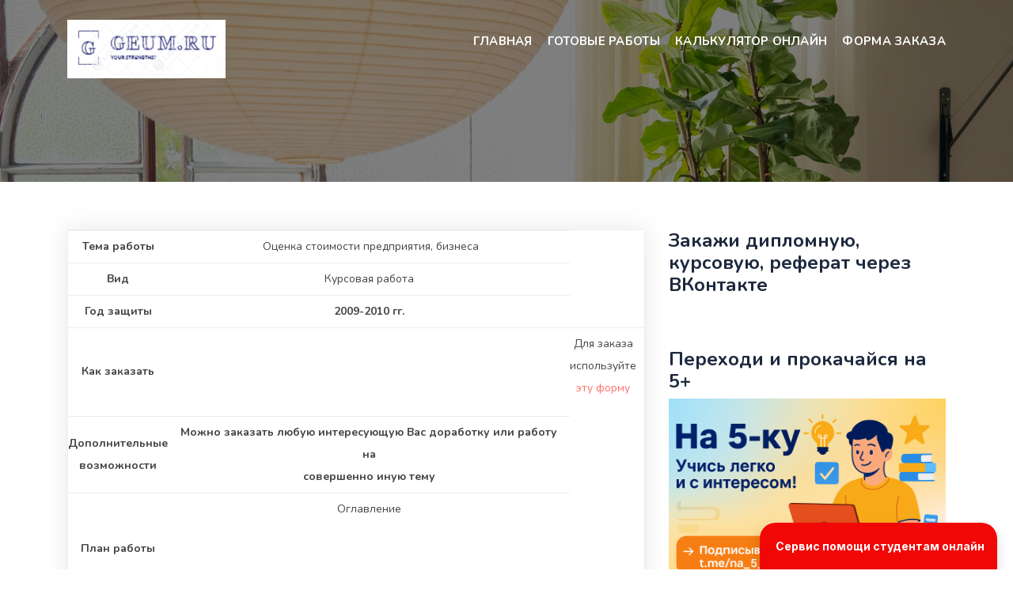

--- FILE ---
content_type: text/html; charset=UTF-8
request_url: http://geum.ru/new/docx-768.php
body_size: 8884
content:
<!DOCTYPE html>
<html lang="ru-RU">
<head>
<title>Оценка стоимости предприятия, бизнеса - авторская работа от geum.ru | Дипломы, курсовые, рефераты !</title>
  <meta http-equiv="Content-Type" content="text/html; charset=utf-8">
	<meta charset="UTF-8">
	<meta name="viewport" content="width=device-width, initial-scale=1">

<link rel='dns-prefetch' href='//fonts.googleapis.com' />
<link rel='stylesheet' id='wp-block-library-css' href='/wp-includes/css/dist/block-library/style.min.css?ver=6.1.1' media='all' />
<link rel='stylesheet' id='classic-theme-styles-css' href='/wp-includes/css/classic-themes.min.css?ver=1' media='all' />
<style id='global-styles-inline-css'>
body{--wp--preset--color--black: #000000;--wp--preset--color--cyan-bluish-gray: #abb8c3;--wp--preset--color--white: #ffffff;--wp--preset--color--pale-pink: #f78da7;--wp--preset--color--vivid-red: #cf2e2e;--wp--preset--color--luminous-vivid-orange: #ff6900;--wp--preset--color--luminous-vivid-amber: #fcb900;--wp--preset--color--light-green-cyan: #7bdcb5;--wp--preset--color--vivid-green-cyan: #00d084;--wp--preset--color--pale-cyan-blue: #8ed1fc;--wp--preset--color--vivid-cyan-blue: #0693e3;--wp--preset--color--vivid-purple: #9b51e0;--wp--preset--gradient--vivid-cyan-blue-to-vivid-purple: linear-gradient(135deg,rgba(6,147,227,1) 0%,rgb(155,81,224) 100%);--wp--preset--gradient--light-green-cyan-to-vivid-green-cyan: linear-gradient(135deg,rgb(122,220,180) 0%,rgb(0,208,130) 100%);--wp--preset--gradient--luminous-vivid-amber-to-luminous-vivid-orange: linear-gradient(135deg,rgba(252,185,0,1) 0%,rgba(255,105,0,1) 100%);--wp--preset--gradient--luminous-vivid-orange-to-vivid-red: linear-gradient(135deg,rgba(255,105,0,1) 0%,rgb(207,46,46) 100%);--wp--preset--gradient--very-light-gray-to-cyan-bluish-gray: linear-gradient(135deg,rgb(238,238,238) 0%,rgb(169,184,195) 100%);--wp--preset--gradient--cool-to-warm-spectrum: linear-gradient(135deg,rgb(74,234,220) 0%,rgb(151,120,209) 20%,rgb(207,42,186) 40%,rgb(238,44,130) 60%,rgb(251,105,98) 80%,rgb(254,248,76) 100%);--wp--preset--gradient--blush-light-purple: linear-gradient(135deg,rgb(255,206,236) 0%,rgb(152,150,240) 100%);--wp--preset--gradient--blush-bordeaux: linear-gradient(135deg,rgb(254,205,165) 0%,rgb(254,45,45) 50%,rgb(107,0,62) 100%);--wp--preset--gradient--luminous-dusk: linear-gradient(135deg,rgb(255,203,112) 0%,rgb(199,81,192) 50%,rgb(65,88,208) 100%);--wp--preset--gradient--pale-ocean: linear-gradient(135deg,rgb(255,245,203) 0%,rgb(182,227,212) 50%,rgb(51,167,181) 100%);--wp--preset--gradient--electric-grass: linear-gradient(135deg,rgb(202,248,128) 0%,rgb(113,206,126) 100%);--wp--preset--gradient--midnight: linear-gradient(135deg,rgb(2,3,129) 0%,rgb(40,116,252) 100%);--wp--preset--duotone--dark-grayscale: url('#wp-duotone-dark-grayscale');--wp--preset--duotone--grayscale: url('#wp-duotone-grayscale');--wp--preset--duotone--purple-yellow: url('#wp-duotone-purple-yellow');--wp--preset--duotone--blue-red: url('#wp-duotone-blue-red');--wp--preset--duotone--midnight: url('#wp-duotone-midnight');--wp--preset--duotone--magenta-yellow: url('#wp-duotone-magenta-yellow');--wp--preset--duotone--purple-green: url('#wp-duotone-purple-green');--wp--preset--duotone--blue-orange: url('#wp-duotone-blue-orange');--wp--preset--font-size--small: 13px;--wp--preset--font-size--medium: 20px;--wp--preset--font-size--large: 36px;--wp--preset--font-size--x-large: 42px;--wp--preset--spacing--20: 0.44rem;--wp--preset--spacing--30: 0.67rem;--wp--preset--spacing--40: 1rem;--wp--preset--spacing--50: 1.5rem;--wp--preset--spacing--60: 2.25rem;--wp--preset--spacing--70: 3.38rem;--wp--preset--spacing--80: 5.06rem;}:where(.is-layout-flex){gap: 0.5em;}body .is-layout-flow > .alignleft{float: left;margin-inline-start: 0;margin-inline-end: 2em;}body .is-layout-flow > .alignright{float: right;margin-inline-start: 2em;margin-inline-end: 0;}body .is-layout-flow > .aligncenter{margin-left: auto !important;margin-right: auto !important;}body .is-layout-constrained > .alignleft{float: left;margin-inline-start: 0;margin-inline-end: 2em;}body .is-layout-constrained > .alignright{float: right;margin-inline-start: 2em;margin-inline-end: 0;}body .is-layout-constrained > .aligncenter{margin-left: auto !important;margin-right: auto !important;}body .is-layout-constrained > :where(:not(.alignleft):not(.alignright):not(.alignfull)){max-width: var(--wp--style--global--content-size);margin-left: auto !important;margin-right: auto !important;}body .is-layout-constrained > .alignwide{max-width: var(--wp--style--global--wide-size);}body .is-layout-flex{display: flex;}body .is-layout-flex{flex-wrap: wrap;align-items: center;}body .is-layout-flex > *{margin: 0;}:where(.wp-block-columns.is-layout-flex){gap: 2em;}.has-black-color{color: var(--wp--preset--color--black) !important;}.has-cyan-bluish-gray-color{color: var(--wp--preset--color--cyan-bluish-gray) !important;}.has-white-color{color: var(--wp--preset--color--white) !important;}.has-pale-pink-color{color: var(--wp--preset--color--pale-pink) !important;}.has-vivid-red-color{color: var(--wp--preset--color--vivid-red) !important;}.has-luminous-vivid-orange-color{color: var(--wp--preset--color--luminous-vivid-orange) !important;}.has-luminous-vivid-amber-color{color: var(--wp--preset--color--luminous-vivid-amber) !important;}.has-light-green-cyan-color{color: var(--wp--preset--color--light-green-cyan) !important;}.has-vivid-green-cyan-color{color: var(--wp--preset--color--vivid-green-cyan) !important;}.has-pale-cyan-blue-color{color: var(--wp--preset--color--pale-cyan-blue) !important;}.has-vivid-cyan-blue-color{color: var(--wp--preset--color--vivid-cyan-blue) !important;}.has-vivid-purple-color{color: var(--wp--preset--color--vivid-purple) !important;}.has-black-background-color{background-color: var(--wp--preset--color--black) !important;}.has-cyan-bluish-gray-background-color{background-color: var(--wp--preset--color--cyan-bluish-gray) !important;}.has-white-background-color{background-color: var(--wp--preset--color--white) !important;}.has-pale-pink-background-color{background-color: var(--wp--preset--color--pale-pink) !important;}.has-vivid-red-background-color{background-color: var(--wp--preset--color--vivid-red) !important;}.has-luminous-vivid-orange-background-color{background-color: var(--wp--preset--color--luminous-vivid-orange) !important;}.has-luminous-vivid-amber-background-color{background-color: var(--wp--preset--color--luminous-vivid-amber) !important;}.has-light-green-cyan-background-color{background-color: var(--wp--preset--color--light-green-cyan) !important;}.has-vivid-green-cyan-background-color{background-color: var(--wp--preset--color--vivid-green-cyan) !important;}.has-pale-cyan-blue-background-color{background-color: var(--wp--preset--color--pale-cyan-blue) !important;}.has-vivid-cyan-blue-background-color{background-color: var(--wp--preset--color--vivid-cyan-blue) !important;}.has-vivid-purple-background-color{background-color: var(--wp--preset--color--vivid-purple) !important;}.has-black-border-color{border-color: var(--wp--preset--color--black) !important;}.has-cyan-bluish-gray-border-color{border-color: var(--wp--preset--color--cyan-bluish-gray) !important;}.has-white-border-color{border-color: var(--wp--preset--color--white) !important;}.has-pale-pink-border-color{border-color: var(--wp--preset--color--pale-pink) !important;}.has-vivid-red-border-color{border-color: var(--wp--preset--color--vivid-red) !important;}.has-luminous-vivid-orange-border-color{border-color: var(--wp--preset--color--luminous-vivid-orange) !important;}.has-luminous-vivid-amber-border-color{border-color: var(--wp--preset--color--luminous-vivid-amber) !important;}.has-light-green-cyan-border-color{border-color: var(--wp--preset--color--light-green-cyan) !important;}.has-vivid-green-cyan-border-color{border-color: var(--wp--preset--color--vivid-green-cyan) !important;}.has-pale-cyan-blue-border-color{border-color: var(--wp--preset--color--pale-cyan-blue) !important;}.has-vivid-cyan-blue-border-color{border-color: var(--wp--preset--color--vivid-cyan-blue) !important;}.has-vivid-purple-border-color{border-color: var(--wp--preset--color--vivid-purple) !important;}.has-vivid-cyan-blue-to-vivid-purple-gradient-background{background: var(--wp--preset--gradient--vivid-cyan-blue-to-vivid-purple) !important;}.has-light-green-cyan-to-vivid-green-cyan-gradient-background{background: var(--wp--preset--gradient--light-green-cyan-to-vivid-green-cyan) !important;}.has-luminous-vivid-amber-to-luminous-vivid-orange-gradient-background{background: var(--wp--preset--gradient--luminous-vivid-amber-to-luminous-vivid-orange) !important;}.has-luminous-vivid-orange-to-vivid-red-gradient-background{background: var(--wp--preset--gradient--luminous-vivid-orange-to-vivid-red) !important;}.has-very-light-gray-to-cyan-bluish-gray-gradient-background{background: var(--wp--preset--gradient--very-light-gray-to-cyan-bluish-gray) !important;}.has-cool-to-warm-spectrum-gradient-background{background: var(--wp--preset--gradient--cool-to-warm-spectrum) !important;}.has-blush-light-purple-gradient-background{background: var(--wp--preset--gradient--blush-light-purple) !important;}.has-blush-bordeaux-gradient-background{background: var(--wp--preset--gradient--blush-bordeaux) !important;}.has-luminous-dusk-gradient-background{background: var(--wp--preset--gradient--luminous-dusk) !important;}.has-pale-ocean-gradient-background{background: var(--wp--preset--gradient--pale-ocean) !important;}.has-electric-grass-gradient-background{background: var(--wp--preset--gradient--electric-grass) !important;}.has-midnight-gradient-background{background: var(--wp--preset--gradient--midnight) !important;}.has-small-font-size{font-size: var(--wp--preset--font-size--small) !important;}.has-medium-font-size{font-size: var(--wp--preset--font-size--medium) !important;}.has-large-font-size{font-size: var(--wp--preset--font-size--large) !important;}.has-x-large-font-size{font-size: var(--wp--preset--font-size--x-large) !important;}
.wp-block-navigation a:where(:not(.wp-element-button)){color: inherit;}
:where(.wp-block-columns.is-layout-flex){gap: 2em;}
.wp-block-pullquote{font-size: 1.5em;line-height: 1.6;}
</style>
<link rel='stylesheet' id='hera-googlefonts-css' href='https://fonts.googleapis.com/css2?family=Nunito:wght@400;600;700;800&#038;family=Pacifico&#038;display=swap' media='all' />
<link rel='stylesheet' id='bootstrap-css' href='/wp-content/themes/hera/assets/bootstrap/css/bootstrap.min.css?ver=6.1.1' media='all' />
<link rel='stylesheet' id='all-css' href='/wp-content/themes/hera/assets/css/all.css?ver=6.1.1' media='all' />
<link rel='stylesheet' id='themify-icons-css' href='/wp-content/themes/hera/assets/fonts/themify-icons.css?ver=6.1.1' media='all' />
<link rel='stylesheet' id='line-icons-css' href='/wp-content/themes/hera/assets/fonts/line-icons.css?ver=6.1.1' media='all' />
<link rel='stylesheet' id='owl-carousel-css' href='/wp-content/themes/hera/assets/owlcarousel/css/owl.carousel.css?ver=6.1.1' media='all' />
<link rel='stylesheet' id='owl-theme-css' href='/wp-content/themes/hera/assets/owlcarousel/css/owl.theme.css?ver=6.1.1' media='all' />
<link rel='stylesheet' id='venobox-css' href='/wp-content/themes/hera/assets/css/venobox.css?ver=6.1.1' media='all' />
<link rel='stylesheet' id='animate-css' href='/wp-content/themes/hera/assets/css/animate.css?ver=6.1.1' media='all' />
<link rel='stylesheet' id='magnific-popup-css' href='/wp-content/themes/hera/assets/css/magnific-popup.css?ver=6.1.1' media='all' />
<link rel='stylesheet' id='slicknav-css' href='/wp-content/themes/hera/assets/css/slicknav.css?ver=6.1.1' media='all' />
<link rel='stylesheet' id='slick-css' href='/wp-content/themes/hera/assets/css/slick.css?ver=6.1.1' media='all' />
<link rel='stylesheet' id='slick-theme-css' href='/wp-content/themes/hera/assets/css/slick-theme.css?ver=6.1.1' media='all' />
<link rel='stylesheet' id='main-style-css' href='/wp-content/themes/hera/assets/css/style.css?ver=6.1.1' media='all' />
<link rel='stylesheet' id='hera-style-css' href='/wp-content/themes/hera/style.css?ver=1.0.0' media='all' />
<link rel='stylesheet' id='responsive-css' href='/wp-content/themes/hera/assets/css/responsive.css?ver=6.1.1' media='all' />

<link rel="icon" href="/wp-content/uploads/2021/10/cropped-Screenshot_7-32x32.png" sizes="32x32" />
<link rel="icon" href="/wp-content/uploads/2021/10/cropped-Screenshot_7-192x192.png" sizes="192x192" />
<link rel="apple-touch-icon" href="/wp-content/uploads/2021/10/cropped-Screenshot_7-180x180.png" />
<meta name="msapplication-TileImage" content="/wp-content/uploads/2021/10/cropped-Screenshot_7-270x270.png" />
	<script type="text/javascript" src="https://vk.ru/js/api/openapi.js?168"></script>
</head>

<body class="home blog wp-custom-logo hfeed">
<svg xmlns="http://www.w3.org/2000/svg" viewBox="0 0 0 0" width="0" height="0" focusable="false" role="none" style="visibility: hidden; position: absolute; left: -9999px; overflow: hidden;" ><defs><filter id="wp-duotone-dark-grayscale"><feColorMatrix color-interpolation-filters="sRGB" type="matrix" values=" .299 .587 .114 0 0 .299 .587 .114 0 0 .299 .587 .114 0 0 .299 .587 .114 0 0 " /><feComponentTransfer color-interpolation-filters="sRGB" ><feFuncR type="table" tableValues="0 0.49803921568627" /><feFuncG type="table" tableValues="0 0.49803921568627" /><feFuncB type="table" tableValues="0 0.49803921568627" /><feFuncA type="table" tableValues="1 1" /></feComponentTransfer><feComposite in2="SourceGraphic" operator="in" /></filter></defs></svg><svg xmlns="http://www.w3.org/2000/svg" viewBox="0 0 0 0" width="0" height="0" focusable="false" role="none" style="visibility: hidden; position: absolute; left: -9999px; overflow: hidden;" ><defs><filter id="wp-duotone-grayscale"><feColorMatrix color-interpolation-filters="sRGB" type="matrix" values=" .299 .587 .114 0 0 .299 .587 .114 0 0 .299 .587 .114 0 0 .299 .587 .114 0 0 " /><feComponentTransfer color-interpolation-filters="sRGB" ><feFuncR type="table" tableValues="0 1" /><feFuncG type="table" tableValues="0 1" /><feFuncB type="table" tableValues="0 1" /><feFuncA type="table" tableValues="1 1" /></feComponentTransfer><feComposite in2="SourceGraphic" operator="in" /></filter></defs></svg><svg xmlns="http://www.w3.org/2000/svg" viewBox="0 0 0 0" width="0" height="0" focusable="false" role="none" style="visibility: hidden; position: absolute; left: -9999px; overflow: hidden;" ><defs><filter id="wp-duotone-purple-yellow"><feColorMatrix color-interpolation-filters="sRGB" type="matrix" values=" .299 .587 .114 0 0 .299 .587 .114 0 0 .299 .587 .114 0 0 .299 .587 .114 0 0 " /><feComponentTransfer color-interpolation-filters="sRGB" ><feFuncR type="table" tableValues="0.54901960784314 0.98823529411765" /><feFuncG type="table" tableValues="0 1" /><feFuncB type="table" tableValues="0.71764705882353 0.25490196078431" /><feFuncA type="table" tableValues="1 1" /></feComponentTransfer><feComposite in2="SourceGraphic" operator="in" /></filter></defs></svg><svg xmlns="http://www.w3.org/2000/svg" viewBox="0 0 0 0" width="0" height="0" focusable="false" role="none" style="visibility: hidden; position: absolute; left: -9999px; overflow: hidden;" ><defs><filter id="wp-duotone-blue-red"><feColorMatrix color-interpolation-filters="sRGB" type="matrix" values=" .299 .587 .114 0 0 .299 .587 .114 0 0 .299 .587 .114 0 0 .299 .587 .114 0 0 " /><feComponentTransfer color-interpolation-filters="sRGB" ><feFuncR type="table" tableValues="0 1" /><feFuncG type="table" tableValues="0 0.27843137254902" /><feFuncB type="table" tableValues="0.5921568627451 0.27843137254902" /><feFuncA type="table" tableValues="1 1" /></feComponentTransfer><feComposite in2="SourceGraphic" operator="in" /></filter></defs></svg><svg xmlns="http://www.w3.org/2000/svg" viewBox="0 0 0 0" width="0" height="0" focusable="false" role="none" style="visibility: hidden; position: absolute; left: -9999px; overflow: hidden;" ><defs><filter id="wp-duotone-midnight"><feColorMatrix color-interpolation-filters="sRGB" type="matrix" values=" .299 .587 .114 0 0 .299 .587 .114 0 0 .299 .587 .114 0 0 .299 .587 .114 0 0 " /><feComponentTransfer color-interpolation-filters="sRGB" ><feFuncR type="table" tableValues="0 0" /><feFuncG type="table" tableValues="0 0.64705882352941" /><feFuncB type="table" tableValues="0 1" /><feFuncA type="table" tableValues="1 1" /></feComponentTransfer><feComposite in2="SourceGraphic" operator="in" /></filter></defs></svg><svg xmlns="http://www.w3.org/2000/svg" viewBox="0 0 0 0" width="0" height="0" focusable="false" role="none" style="visibility: hidden; position: absolute; left: -9999px; overflow: hidden;" ><defs><filter id="wp-duotone-magenta-yellow"><feColorMatrix color-interpolation-filters="sRGB" type="matrix" values=" .299 .587 .114 0 0 .299 .587 .114 0 0 .299 .587 .114 0 0 .299 .587 .114 0 0 " /><feComponentTransfer color-interpolation-filters="sRGB" ><feFuncR type="table" tableValues="0.78039215686275 1" /><feFuncG type="table" tableValues="0 0.94901960784314" /><feFuncB type="table" tableValues="0.35294117647059 0.47058823529412" /><feFuncA type="table" tableValues="1 1" /></feComponentTransfer><feComposite in2="SourceGraphic" operator="in" /></filter></defs></svg><svg xmlns="http://www.w3.org/2000/svg" viewBox="0 0 0 0" width="0" height="0" focusable="false" role="none" style="visibility: hidden; position: absolute; left: -9999px; overflow: hidden;" ><defs><filter id="wp-duotone-purple-green"><feColorMatrix color-interpolation-filters="sRGB" type="matrix" values=" .299 .587 .114 0 0 .299 .587 .114 0 0 .299 .587 .114 0 0 .299 .587 .114 0 0 " /><feComponentTransfer color-interpolation-filters="sRGB" ><feFuncR type="table" tableValues="0.65098039215686 0.40392156862745" /><feFuncG type="table" tableValues="0 1" /><feFuncB type="table" tableValues="0.44705882352941 0.4" /><feFuncA type="table" tableValues="1 1" /></feComponentTransfer><feComposite in2="SourceGraphic" operator="in" /></filter></defs></svg><svg xmlns="http://www.w3.org/2000/svg" viewBox="0 0 0 0" width="0" height="0" focusable="false" role="none" style="visibility: hidden; position: absolute; left: -9999px; overflow: hidden;" ><defs><filter id="wp-duotone-blue-orange"><feColorMatrix color-interpolation-filters="sRGB" type="matrix" values=" .299 .587 .114 0 0 .299 .587 .114 0 0 .299 .587 .114 0 0 .299 .587 .114 0 0 " /><feComponentTransfer color-interpolation-filters="sRGB" ><feFuncR type="table" tableValues="0.098039215686275 1" /><feFuncG type="table" tableValues="0 0.66274509803922" /><feFuncB type="table" tableValues="0.84705882352941 0.41960784313725" /><feFuncA type="table" tableValues="1 1" /></feComponentTransfer><feComposite in2="SourceGraphic" operator="in" /></filter></defs></svg>

	
<!-- START NAVBAR -->
<div id="navigation" class=" fixed-top navbar-light bg-faded site-navigation">
	<div class="container">
		<div class="row">
			<div class="col-lg-2 col-md-3 col-sm-4">			
				<div class="navbar-header">        
									  
					<a href="/" class="navbar-brand"><img src="/wp-content/uploads/2021/10/cropped-Screenshot_6.png" alt="Geum.ru "></a>
							
									
				</div>	
			</div><!--- END Col -->
		
			<div class="col-lg-10 col-md-9 col-sm-8">
				<nav id="main-menu" class="ml-auto">
					<ul id="menu-%d0%bd%d0%be%d0%b2%d0%be%d0%b5-%d0%b3%d0%bb%d0%b0%d0%b2%d0%bd%d0%be%d0%b5-%d0%bc%d0%b5%d0%bd%d1%8e" class=" "><li id="menu-item-15221" class="menu-item menu-item-type-custom menu-item-object-custom current-menu-item current_page_item menu-item-home menu-item-has-children menu-item-15221"><a target="_blank" rel="noopener" href="/" aria-current="page">Главная</a>
<ul class="sub-menu">
	<li id="menu-item-11213" class="menu-item menu-item-type-custom menu-item-object-custom menu-item-11213"><a href="/admit/">Документы для учебы admit</a></li>
	<li id="menu-item-11207" class="menu-item menu-item-type-custom menu-item-object-custom menu-item-11207"><a href="/aref/">Авторефераты aref</a></li>
	<li id="menu-item-14071" class="menu-item menu-item-type-custom menu-item-object-custom menu-item-14071"><a href="/book/">Учебники book</a></li>
	<li id="menu-item-11208" class="menu-item menu-item-type-custom menu-item-object-custom menu-item-11208"><a href="/doc/">Большая коллекция рефератов doc</a></li>
	<li id="menu-item-11209" class="menu-item menu-item-type-custom menu-item-object-custom menu-item-11209"><a href="/ec-aref/">Авторефераты диссертаций по экономике ec-aref</a></li>
	<li id="menu-item-14072" class="menu-item menu-item-type-custom menu-item-object-custom menu-item-14072"><a href="/fin/">Материалы по финансам fin</a></li>
	<li id="menu-item-11217" class="menu-item menu-item-type-custom menu-item-object-custom menu-item-11217"><a href="/finansy/">Работы по финансам  finansy</a></li>
	<li id="menu-item-14074" class="menu-item menu-item-type-custom menu-item-object-custom menu-item-14074"><a href="/kurs/">Курсовые работы kurs</a></li>
	<li id="menu-item-14075" class="menu-item menu-item-type-custom menu-item-object-custom menu-item-14075"><a href="/lav/">Материалы по праву lav</a></li>
	<li id="menu-item-14076" class="menu-item menu-item-type-custom menu-item-object-custom menu-item-14076"><a href="/lib/">Библиотека lib</a></li>
	<li id="menu-item-14077" class="menu-item menu-item-type-custom menu-item-object-custom menu-item-14077"><a href="/managment/">Материалы по менеджменту</a></li>
	<li id="menu-item-11210" class="menu-item menu-item-type-custom menu-item-object-custom menu-item-11210"><a href="/next/">Банк документов next</a></li>
	<li id="menu-item-14078" class="menu-item menu-item-type-custom menu-item-object-custom menu-item-14078"><a href="/new/">Новые работы new</a></li>
	<li id="menu-item-11211" class="menu-item menu-item-type-custom menu-item-object-custom menu-item-11211"><a href="/referat/">Рефераты</a></li>
	<li id="menu-item-11216" class="menu-item menu-item-type-custom menu-item-object-custom menu-item-11216"><a href="/opus/">Сочинения, изложения, краткие пересказы opus</a></li>
	<li id="menu-item-11218" class="menu-item menu-item-type-custom menu-item-object-custom menu-item-11218"><a href="/refdoc/">Скачать рефераты в формате refdoc</a></li>
	<li id="menu-item-14073" class="menu-item menu-item-type-custom menu-item-object-custom menu-item-14073"><a href="/refs/">Разные рефераты  refs</a></li>
	<li id="menu-item-11212" class="menu-item menu-item-type-custom menu-item-object-custom menu-item-11212"><a href="/text/">Тексты сокращенные text</a></li>
	<li id="menu-item-14079" class="menu-item menu-item-type-custom menu-item-object-custom menu-item-14079"><a href="/trainer/">Ваш репетитор trainer</a></li>
	<li id="menu-item-17071" class="menu-item menu-item-type-custom menu-item-object-custom menu-item-17071"><a href="/fan/">Обо всем понемногу</a></li>
</ul>
</li>
<li id="menu-item-15395" class="menu-item menu-item-type-taxonomy menu-item-object-category menu-item-has-children menu-item-15395"><a href="/?cat=3">Готовые работы</a>
<ul class="sub-menu">
	<li id="menu-item-15396" class="menu-item menu-item-type-taxonomy menu-item-object-category menu-item-15396"><a href="/?cat=7">Курсовые работы</a></li>
	<li id="menu-item-15397" class="menu-item menu-item-type-taxonomy menu-item-object-category menu-item-15397"><a href="/?cat=87">Дипломные и курсовые с практической частью</a></li>
	<li id="menu-item-15398" class="menu-item menu-item-type-taxonomy menu-item-object-category menu-item-15398"><a href="/?cat=8">Рефераты</a></li>
	<li id="menu-item-15399" class="menu-item menu-item-type-taxonomy menu-item-object-category menu-item-15399"><a href="/?cat=9">Статьи</a></li>
	<li id="menu-item-15400" class="menu-item menu-item-type-taxonomy menu-item-object-category menu-item-15400"><a href="/?cat=4">Дипломные работы и диссертации</a></li>
	<li id="menu-item-15401" class="menu-item menu-item-type-taxonomy menu-item-object-category menu-item-15401"><a href="/?cat=1">Эссе</a></li>
	<li id="menu-item-15402" class="menu-item menu-item-type-taxonomy menu-item-object-category menu-item-15402"><a href="/?cat=93">Задачи</a></li>
	<li id="menu-item-15403" class="menu-item menu-item-type-taxonomy menu-item-object-category menu-item-15403"><a href="/?cat=6">Кейс</a></li>
</ul>
</li>
<li id="menu-item-16490" class="menu-item menu-item-type-custom menu-item-object-custom menu-item-16490"><a href="/st/">Калькулятор онлайн</a></li>
<li id="menu-item-16737" class="menu-item menu-item-type-custom menu-item-object-custom menu-item-16737"><a target="_blank" rel="noopener" href="http://formdesigner.ru/form/view/88003">Форма заказа</a></li>
</ul>				</nav>
				<div id="mobile_menu"></div>					
			</div> <!--- END Col -->
		</div>				
	</div><!--- END CONTAINER -->
</div> 
<!-- END NAVBAR -->	
		
	
	

<!-- START Banner Image -->
<div class="main_banner_area banner_image" style="background: url(/wp-content/themes/hera/assets/img/bg/main-banner.jpg)no-repeat;background-size:cover;  background-position: center center;background-attachment:fixed;">

</div>
<!-- END Banner Image -->

<section id="primary" class="content-area main-blog">
	<main id="main" class="site-main">
		<div class="container">
			<div class="row">
				<div class="col-md-8 ">
				
						
<article id="post-22321" class="post-22321 post type-post status-publish format-standard hentry category-9">	
	<div class="single_blog">
				


<table><tr><td><b>Тема работы</b></td>
<td> Оценка стоимости предприятия, бизнеса</td>
</tr><tr><td><b>Вид </b></td>
<td>Курсовая работа</td>
</tr><tr><td><b>Год защиты</b></td>
<td><b>2009-2010 гг.</b></td>
</tr><tr><td><b>Как заказать</b></td>
<td><td>Для заказа используйте <!--noindex--><a href="http://vuz-24.ru/?page_id=12">эту форму</a></p><!--/noindex--></td></td>
</tr><tr><td><b>Дополнительные возможности</b></td>
<td><b>Можно заказать любую интересующую Вас доработку или работу на<br />
		совершенно иную тему</b></td>
</tr><tr><td><b>План работы</b></td>
<td>
<p>Оглавление</p>
<p><br /></p>
<p> </p></td>
</tr><tr><td><b>Выдержка (фрагмент работы)</b></td>
<td>
<p>Введение</p>
<p>Глава 1        Теоретические основы оценки бизнеса        5</p>
<p>1.1        Основные методы оценки бизнеса в условиях России        5</p>
<p>1.2        Сравнительный подход к оценке стоимости предприятия (бизнеса)        7</p>
<p>1.3        Учет инфляции при оценке активов и пассивов        10</p>
<p>Глава 2        Оценка стоимости бизнеса ООО «Торнадо»        15</p>
<p>2.1        Динамика финансового состояния предприятия ООО «Торнадо»        15</p>
<p>2.2        Расчет инфляционного обесценивания активов и пассивов        21</p>
<p>Заключение        23</p>
<p>Список литературы        24</p>
<p>Приложение        25</p>
<p><br /></p>
<p>Введение</p>
<p>Актуальность темы работы. Концепция управления предприятием, основанная на максимизации его стоимости (стоимости его имущества), как показала жизнь, является одной из самых эффективных, поскольку изменение стоимости предприятия за период, будучи критерием эффективности хозяйственной деятельности, учитывает практически всю информацию, связанную с его функционированием. Принимая то или иное управленческое решение, руководство предприятия должно соотносить последствия его влияния на деятельность предприятия, итоговым критерием которой является стоимость. Каждое управленческое решение взаимосвязано с множеством других, например, решения по финансированию взаимосвязаны с дивидендной политикой компании, решения по заемному финансированию с взаимоотношениями предприятия с поставщиками и клиентами, и т.д. При переходе России к рыночной экономике возникает проблема справедливого распределения благ между субъектами рынка. Одним из вариантов разрешения этой проблемы является адекватная оценка стоимости имущества предприятий и выявления факторов, воздействующих на их стоимость с тем, чтобы принятие новых управленческих решений вело к достижению поставленной цели – максимизации стоимости отдельных предприятий и, через это, к повышению благосостояния всего общества.</p>
<p>В системе мирового хозяйства, основанной на частной коммерческой инициативе, значение стоимости непрерывно возрастает по мере глобализации и информатизации экономики, роста взаимозависимости и взаимообусловленности хозяйственных решений, усложнения процессов производства. В рыночном хозяйстве стоимость регулирует процессы общественного производства на глобальном, национальном, региональном уровнях и на уровне хозяйствующего субъекта. Осознание законов, направленности развития экономической системы и путей совершенствования системы хозяйствования становится необходимым для принятия управленческих решений на каждом уровне. Это предполагает глубокое понимание сущности стоимости, её функций в экономических системах, взаимосвязанных изменений, происходящих в материальной и стоимостной сферах экономики.</p>
<p>Вступление экономики России в рыночные отношения, открытие отечественного рынка для товаров зарубежных предприятий поставили большинство российских организаций в сложное финансовое и экономическое положение. Результатом этого явились рост неплатежеспособности и последующее банкротство организаций. В связи с этим перед руководством многих организаций, органами государственной и муниципальной власти встают задачи предотвратить кризисные явления и обеспечить устойчивое положение организаций, ибо банкротство одних организаций часто вызывает ухудшение финансового состояния (платежеспособности) многих других, порождая так называемый эффект домино.</p>
<p>Решение задач по предотвращению кризисных явлений или смягчения их влияния на результаты деятельности организаций возможно с помощью системы мер управления стоимостью компании. В связи с этим проблема управления организациями в таких условиях для России весьма актуальна.</p>
<p>Среди классических работ теории финансов следует выделить труды Ф. Модильяни, М. Миллера, Э. Фама и У. Шарпа, С. Росса, Ш. Пратта. В настоящее время существует отдельная проблема определения доходности собственного капитала для развивающихся рынков. Среди работ на эту тему можно выделить труды Д. Лессарда, С. Годфри, Р. Эспиноза, Х. Эстрада. Основные аспекты применения теории агентских отношений к финансовому управлению отражены в работах М. Дженсена, В. Меклинга. Основополагающие принципы концепции «Управление стоимостью фирмы» изложены в работах А. Раппапорта, Ж. Петти, а также Т. Коуплэнда, Т. Коллера и Д. Муррина. </p>
<p>Цель работы - исследование подходов к оценке и управлению стоимостью имущества предприятия и определение критериев принятия управленческих решений на основе применения концепции стоимости.</p>
<p>Поставленная цель определила следующие основные задачи исследования:</p>
<p>* Изучить существующие подходы к оценке стоимости предприятия;</p>
<p>* определить особенности использования концепции добавленной стоимости в российской компании ООО «Торнадо».</p>
<p>Объект исследования - процесс финансового управления компанией.</p>
<p>Предмет исследования - методы оценки стоимости имущества предприятия и их применение в управлении кризисным предприятием.</p>
<p>Информационную базу исследования составили законодательные и нормативные акты, работы отечественных и зарубежных авторов, посвященные проблемам стоимостной оценки компаний, данные </p>
<p><br /></p>
<p> </p></td>
</tr></table>  <p>&nbsp;</p>
		
	
			
					</div>
</article>
							
				</div>
								
				<div class="col-md-4">
					
<aside id="secondary" class="widget-area">
<section id="block-3" class="widget widget_block"><h4>Закажи дипломную, курсовую, реферат через ВКонтакте</h4>
<br>
<br>
<!-- Put this div tag to the place, where the Group block will be -->
<div id="vk_groups"></div>
<script type="text/javascript">
  VK.Widgets.Group("vk_groups", {mode: 4, wide: 1, height: 400, color1: "FFFFFF", color2: "000000", color3: "5181B8"}, 209814955);
</script>
<h4>Переходи и прокачайся на 5+</h4>
<a href="https://t.me/na_5_ku" target="_blank">
  <img src="/images/image20.png" alt="Подписывайтесь на группу в Телеграм">
</a>

</section></aside><!-- #secondary -->
				</div>	
			</div>
		</div>
	</main><!-- #main -->
</section><!-- #primary -->

<footer class="footer">
	<div class="container">
				
		<div class="row">
			<div class="col-sm-12 text-center wow zoomIn">
				<div class="footer_content copyright_text">
					<p>
						Copyright © 2023. All rights Reserved.						
					</p>
				</div>
										
			</div><!--- END COL -->
		</div><!--- END ROW -->
	</div><!--- END CONTAINER -->	
</footer>
<!-- END FOOTER -->	




<!-- Yandex.Metrika counter -->
<script type="text/javascript" >
   (function(m,e,t,r,i,k,a){m[i]=m[i]||function(){(m[i].a=m[i].a||[]).push(arguments)};
   m[i].l=1*new Date();k=e.createElement(t),a=e.getElementsByTagName(t)[0],k.async=1,k.src=r,a.parentNode.insertBefore(k,a)})
   (window, document, "script", "https://mc.yandex.ru/metrika/tag.js", "ym");

   ym(4976686, "init", {
        clickmap:true,
        trackLinks:true,
        accurateTrackBounce:true
   });
</script>
<noscript><div><img src="https://mc.yandex.ru/watch/4976686" style="position:absolute; left:-9999px;" alt="" /></div></noscript>
<!-- /Yandex.Metrika counter -->
<script async src="https://script.click-chat.ru/chat.js?wid=f477182d-7ec3-465b-8943-348d64c509ea"></script>

</body>
</html>




--- FILE ---
content_type: text/css
request_url: http://geum.ru/wp-content/themes/hera/assets/css/responsive.css?ver=6.1.1
body_size: 1278
content:
/*RESPONSIVE DEVICE MEDIA 991PX*/

@media (max-width: 1680px)  {
	.contact-bg {
		width: ;
	}
}

@media (max-width: 1320px)  {
	.contact-bg {
		width: 47%;
	}
	.md-scr-size{
	   width: 80%;
	   float: right;
	}
	
	.shape-1 {
		left: 5%;
		top: 133px;
	}
	.shape-2 {
		left: 5%;
		bottom: 327px;
	}
	.shape-3 {
		left: 13%;
		bottom: 110px;
	}
	.shape-4 {
		right: 49px;
		top: 105px;
	}
		
}

@media (max-width: 1200px)  {
	.md-scr-size .section-title{
		display: none;
	}
}

@media (max-width: 991px)  {
	
	.customize-support #navigation {
		margin-top: 20px;
	}	
	.hsp_opt {
		margin-top: 63px;
	}
	.section-title h2 {
		font-size: 32px;
		line-height: 38px;
	}
	#main-menu ul li {
		margin-left: 7px;
	}
	#main-menu ul li a {
		font-weight: 700;
		transition: .5s;
		font-size: 13px;
	}
	.welcome-area, .welcome-slider-area, .welcome-slider-area div {
		height: auto;		
	}
	.welcome-area{
		padding-top: 128px;
		padding-bottom: 50px;
	}
	.single-slide-item h2 {
		font-size: 35px;
		line-height: 45px;
		margin-top: 14px;
		margin-bottom: 9px;
	}
	.shape-1,
	.shape-2,
	.shape-3,
	.shape-4,
	.shape-5{
		display: none;
	}
	.single-slide-item .btn-home-border{
		margin-bottom: 30px;
	}
	.contact-bg {
		display: none;
	}
	.md-scr-size .section-title{
		display: block;
		text-align: center!important;
	}
	.md-scr-size{
	   width: 100%;
	   float: right;
	}
	.about_us{
		background-image: inherit!important;
	}
	.about-content {
		margin-bottom: 60px;
	}
	.counter_bg{
		padding-bottom: 10px;
	}
	.skill-img,
	.counter{
		margin-bottom: 30px;
	}
	.footer_menu ul {
		text-align: left;
	}
	.footer_menu ul li a {
		margin: 0 8px;
		font-size: 15px;
	}
	.footer_social {
		margin-top: 40px;
	}
	
	.portfolio-info{
		margin-top: 33px;
	}
		
}

/*RESPONSIVE DEVICE MEDIA 768PX*/
@media only screen and (max-width:768px) { 
	.navbar-brand img {
		height: auto;
	}
	.welcome-area, 
	.welcome-slider-area, 
	.welcome-slider-area div{
		height: auto;
	}
	#welcome-slide-carousel .carousel-control{
		display: none;
	}
	.slicknav_btn {
		background-color: #FF7617;
		color: #fff;
		font-size: 16px;
		width: 45px !important;
		height: 45px !important;
		line-height: 42px;
		text-align: center;
		display: block;
		top: -3px;
	}
	.single-slide-item p {
		padding: 0 3%;
	}
	.feature_img{
		text-align: center;
	}
	.feature_img img{
		display: inline-block;
	}
	#topcontrol{
		display: none;
	}
.about_img{	margin-top:60px;}
.counter_bg {padding-bottom: 30px;}
.counter {margin-bottom:30px;}
.pt-30 {margin-top:60px;}
.feature_img{	margin-top:60px;}
.single_service h4 {font-size: 20px;}
.btn-price-bg {font-size: 12px;padding: 12px 20px;}

}

@media only screen and (max-width: 767px){
	.customize-support #navigation.fixed-top.navbar-fixed {
		margin-top: 42px;
	}
	.customize-support #navigation {
		
	}	
	#main-menu{
		display: none;
		
	}
	#mobile_menu {
		display: block;
		width: 100%;
		margin-top: 12px;
	}
	.footer_br{
		text-align: center;
	}
	
	.footer_menu {
		margin-top: 10px;
		display: inline-block;
		margin-top: 30px;
	}
}

/*RESPONSIVE DEVICE MEDIA 575PX*/
@media (max-width: 575px)  {
	.header_top,
	.header_top_right.text-right{
		text-align: center!important;
	}
	#navigation {
		margin-top: 62px;
	}
	
	
	
}
	
/*RESPONSIVE DEVICE MEDIA 480PX*/
@media (max-width: 480px)  {
.single_promo_btn {
	display: inline-block;
	margin-top: 30px;
}
.our_pricing {padding-bottom:50px;}
.btn-price-bg {font-size: 16px;padding: 12px 40px;}
.fresh-news  {padding-bottom:50px;}
.pricingTable{margin-bottom:30px}
.address_area{margin-bottom:50px}
.subscribe__btn {
	font-size: 15px;
	height: 40px;
	top: 8px;
	width: 120px;
}
.footer_logo {
	margin-top: 0px;
	text-align: center;
}
.footer_social {
	margin-top: 20px;
}

	
}
/*RESPONSIVE DEVICE MEDIA 414PX*/
@media (max-width: 575px)  {
	.#mobile_menu{
		margin-top: 0!important;
	}
	.slicknav_nav ul{
		padding: 0;
	}
	.slicknav_nav a{
		padding: 5px 15px;
		margin: 2px 0px;
	}
	#navigation.navbar-fixed{
		padding: 15px  0;
	}
	.slicknav_btn {
		top: -48px;
		right: 15px;
		position: absolute;
	}
	
}


/*RESPONSIVE DEVICE MEDIA 600PX*/
@media only screen and (max-width: 600px){
	.customize-support #navigation.fixed-top.navbar-fixed {
		margin-top: 0px;
	}
}


